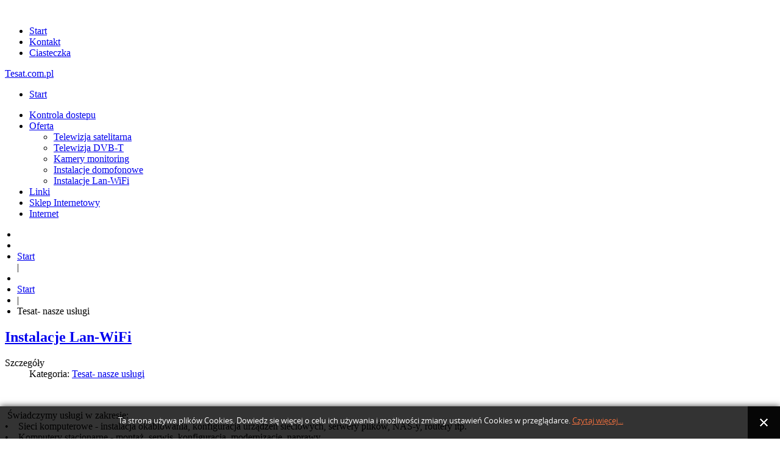

--- FILE ---
content_type: text/html; charset=utf-8
request_url: http://www.tesat.com.pl/index.php/start/14-uslugi-tesat
body_size: 7220
content:

<!doctype html>
<!--[if IEMobile]><html class="iemobile" lang="pl-pl"> <![endif]-->
<!--[if IE 8]>    <html class="no-js ie8" lang="pl-pl"> <![endif]-->
<!--[if gt IE 8]><!-->  <html class="no-js" lang="pl-pl"> <!--<![endif]-->

<head>
  <script type="text/javascript" src="/templates/portal/js/template.js.php?b=1&amp;v=1"></script>
  <base href="http://www.tesat.com.pl/index.php/start/14-uslugi-tesat" />
	<meta http-equiv="content-type" content="text/html; charset=utf-8" />
	<meta name="keywords" content="anteny, kamery, domofony, alarmy, instalacje, serwis, warszawa, mazowieckie, usługi montażu, monitoring, cctv, anteny satelitarne, anteny dvb-t, dekodery, kable, Młynarska 25." />
	<meta name="description" content="Tesat.com.pl świadczymy usługi instalacji systemów antenowych, monitoringu CCTV, domofonowych wielorodzinnych i jednorodzinnych oraz systemów alarmowych. Dawniej Młynarska 25." />
	<title>Tesat.com.pl - Tesat- nasze usługi</title>
	<link href="/index.php/start/14-uslugi-tesat?format=feed&amp;type=rss" rel="alternate" type="application/rss+xml" title="RSS 2.0" />
	<link href="/index.php/start/14-uslugi-tesat?format=feed&amp;type=atom" rel="alternate" type="application/atom+xml" title="Atom 1.0" />
	<link href="/templates/portal/favicon.ico" rel="shortcut icon" type="image/vnd.microsoft.icon" />
	<link href="http://www.tesat.com.pl//media/plg_system_info_ciacho/css/style.css" rel="stylesheet" type="text/css" />
	<link href="/templates/portal/css/template.css.php?b=1&amp;v=1" rel="stylesheet" type="text/css" />
	<script src="/media/jui/js/jquery.min.js?b6ab080e14f9133079ca4418f798d10d" type="text/javascript"></script>
	<script src="/media/jui/js/jquery-noconflict.js?b6ab080e14f9133079ca4418f798d10d" type="text/javascript"></script>
	<script src="/media/jui/js/jquery-migrate.min.js?b6ab080e14f9133079ca4418f798d10d" type="text/javascript"></script>
	<script src="/media/jui/js/bootstrap.min.js?b6ab080e14f9133079ca4418f798d10d" type="text/javascript"></script>
	<script src="/templates/portal/js/modernizr-2.6.2.js" type="text/javascript"></script>
	<script type="text/javascript">
jQuery(window).on('load',  function() {
				new JCaption('img.caption');
			});jQuery(function($){ initTooltips(); $("body").on("subform-row-add", initTooltips); function initTooltips (event, container) { container = container || document;$(container).find(".hasTooltip").tooltip({"html": true,"container": "body"});} });
              function info_cookie(){
                 document.cookie = 'info_cookie=1';
                 document.getElementById('panel_cookie_dol').style.display='none';             
              }
              window.addEvent('load', function() {
                var cookies = document.cookie.split(';');
                if(!cookies.length)
                  document.getElementById('panel_cookie_dol').style.display='none'; 
               });
         
	</script>

  <meta name="viewport" content="width=device-width, initial-scale=1.0, maximum-scale=1.0, user-scalable=0" />
  <link href='http://fonts.googleapis.com/css?family=Kreon' rel='stylesheet' type='text/css'>
  <link rel="stylesheet" type="text/css" href="/templates/portal/css/turqoise.css">
  <link rel="apple-touch-icon-precomposed" href="/templates/portal/images/apple-touch-icon-57x57-precomposed.png">
  <link rel="apple-touch-icon-precomposed" sizes="72x72" href="/templates/portal/images/apple-touch-icon-72x72-precomposed.png">
  <link rel="apple-touch-icon-precomposed" sizes="114x114" href="/templates/portal/images/apple-touch-icon-114x114-precomposed.png">
  <link rel="apple-touch-icon-precomposed" sizes="144x144" href="/templates/portal/images/apple-touch-icon-144x144-precomposed.png">
  <!--[if lte IE 8]>
    <script src="http://html5shim.googlecode.com/svn/trunk/html5.js"></script>
      <style> 
        {behavior:url(/templates/portal/js/PIE.htc);}
      </style>
  <![endif]-->
        <style type="text/css">
		.container { margin: auto !important; }
		.content { top: 0 !important; }
		.breadcrumb { margin: 0 0 10px -20px !important; }
		.menu_bottom { margin: 10px 0 !important; }
	</style>
    </head>
	
<body class="">

<div class="container hidden-phone"><!-- Banner -->
	<div class="row">
    	<div class="span12 banner"></div>
    </div>
</div>

<div class="container header hidden-phone"><!-- Header -->
	<div class="row-fluid">
    	<div class="span5 logo"><a href="http://www.tesat.com.pl/" title=""><img src="/images/a2c_logo_tesat.png" class="logopic" alt=""></a></div><!-- Logo -->
        <div class="span6 minimenu visible-desktop pull-right"><ul class="nav menu nav mod-list">
<li class="item-115 current active"><a href="/index.php/start" >Start</a></li><li class="item-116"><a href="/index.php/kontakt" >Kontakt</a></li><li class="item-118"><a href="/index.php/ciasteczka" >Ciasteczka</a></li></ul>
<div class="syndication visible-desktop pull-right"></div></div>
        <!-- MiniMenu -->
        	</div>
</div>

<div class="container webmenu">
	<div class="row-fluid">
    	<div class="navbar span12">
        	<div class="navbar-inner"><a class="brand visible-phone" href="/">Tesat.com.pl</a><a class="btn btn-navbar" data-toggle="collapse" data-target=".nav-collapse"><span class="icon-bar"></span><span class="icon-bar"></span><span class="icon-bar"></span></a>
                <div class="nav-collapse row"><ul class="nav menu mod-list">
<li class="item-101 default"><a href="/index.php" >Start</a></li></ul>
<ul class="nav menu nav mod-list">
<li class="item-189"><a href="/index.php/kontrola-dostepu" >Kontrola dostepu</a></li><li class="item-111 deeper parent"><a href="#" >Oferta</a><ul class="nav-child unstyled small"><li class="item-112"><a href="/index.php/2013-10-17-14-36-03/tv-sat" >Telewizja satelitarna</a></li><li class="item-119"><a href="/index.php/2013-10-17-14-36-03/dvb-t" >Telewizja DVB-T</a></li><li class="item-120"><a href="/index.php/2013-10-17-14-36-03/cctv" >Kamery monitoring</a></li><li class="item-121"><a href="/index.php/2013-10-17-14-36-03/domofony" >Instalacje domofonowe</a></li><li class="item-122"><a href="/index.php/2013-10-17-14-36-03/ethernet" >Instalacje Lan-WiFi</a></li></ul></li><li class="item-113"><a href="/index.php/linki-tesat-strony" >Linki</a></li><li class="item-123"><a href="http://www.acme.com.pl" target="_blank" rel="noopener noreferrer">Sklep Internetowy</a></li><li class="item-191"><a href="/index.php/internet" title="Play internet net box">Internet</a></li></ul>
<div class="visible-phone"></div></div>
                
        </div>
    </div>
    </div>
</div>
<div class="container"><!-- Breadcrumbs / Meldungen Desktop und Tablet -->
	<div class="row">
    	<div class="span12 bread hidden-phone">
<ul class="breadcrumb breadcrumbs">
<li class="active"><span class="divider"><i class="icon-location hasTooltip" title="Jesteś tutaj: "></i></span></li><li><li><a href="/index.php" class="pathway">Start</a></li> <span class="divider">|</span> </li><li><li><a href="/index.php/start" class="pathway">Start</a></li></li><li> <span class="divider">|</span> <li><span>Tesat- nasze usługi</span></li></li></ul>
</div><!-- Breadcrumbs -->
			</div>
</div>


<div class="container content">
	<div class="row-fluid">
		<div class="span12">
        	                                                                        <div class="linetp">
				<div class="blog" itemscope itemtype="https://schema.org/Blog">
	
		
	
	
	
				<div class="items-leading clearfix">
							<div class="leading-0"
					itemprop="blogPost" itemscope itemtype="https://schema.org/BlogPosting">
					
	<div class="page-header">
					<h2 itemprop="name">
									<a href="/index.php/2013-10-17-14-36-03/ethernet" itemprop="url">
						Instalacje Lan-WiFi					</a>
							</h2>
		
		
		
			</div>



			<dl class="article-info muted">

		
			<dt class="article-info-term">
									Szczegóły							</dt>

			
			
										<dd class="category-name">
																		Kategoria: <a href="/index.php/start/14-uslugi-tesat" itemprop="genre">Tesat- nasze usługi</a>							</dd>			
			
			
		
					
			
						</dl>




<p><img src="/images/lan-wifi.jpg" alt="" /></p>
<p> Świadczymy usługi w zakresie:<br />•    Sieci komputerowe - instalacja okablowania, konfiguracja urządzeń sieciowych, serwery plików, NAS-y, routery itp. <br />•    Komputery stacjonarne - montaż, serwis, konfiguracja, modernizacje, naprawy.<br />•    Laptopy, notebooki - sprzedaż, naprawa, rozbudowa, modernizacje, naprawy MB (BGA).<br />•    Kasy i drukarki fiskalne - sprzedaż i serwis (Innova, DATECS, EMAR) również pozostałe wyposażenie placówek<br />     handlowych (wagi, czytniki kodów, pos-y itp).<br />•    Oprogramowanie - sprzedaż serwis.<br />•    Strony internetowe.</p>



				</div>
									</div><!-- end items-leading -->
	
	
																	<div class="items-row cols-2 row-0 row-fluid clearfix">
						<div class="span6">
				<div class="item column-1"
					itemprop="blogPost" itemscope itemtype="https://schema.org/BlogPosting">
					
	<div class="page-header">
					<h2 itemprop="name">
									<a href="/index.php/2013-10-17-14-36-03/cctv" itemprop="url">
						Instalacje CCTV telewizja przemysłowa.					</a>
							</h2>
		
		
		
			</div>



			<dl class="article-info muted">

		
			<dt class="article-info-term">
									Szczegóły							</dt>

			
			
										<dd class="category-name">
																		Kategoria: <a href="/index.php/start/14-uslugi-tesat" itemprop="genre">Tesat- nasze usługi</a>							</dd>			
			
			
		
					
			
						</dl>




<p><img src="/images/kamera.jpg" alt="" /></p>
<p>Budujemy systemy w oparciu o kamery przemysłowe, stanowiska obrotowe i stałe, systemy bezprzewodowe oraz kamery w systemach obserwacji dyskretnej. Nasze systemy umożliwiają podgląd i zarządzanie zdalne poprzez internet, telefon komórkowy, palmtop na monitorze twojego komputera, laptopa lub TV.</p>
<p>Zajmujemy się projektowaniem oraz instalacją systemów monitoringu. Posiadamy szeroką ofertę sprzętową oraz, jako firma, gwarantujemy fachową instalacje monitoringu w państwa domu, biurze czy zakładzie pracy. Nasze systemy obserwacyjne mogą składać się z różnego rodzaju kamer: czarno-białych i kolorowych, zewnętrznych i wewnętrznych, miniaturowych i standardowych rozmiarów, statycznych i obrotowych, ukrytych i widocznych. Montaż kamer odbywa się z zachowaniem najwyższej staranności oraz terminowości. Nasi pracownicy posiadają kwalifikacje, umiejętności oraz certyfikaty zapewniające usługi na oczekiwanym poziomie.<br /> Świadczymy usługi w zakresie kompleksowych prac instalacji TV przemysłowej dla firm, instytucji, sklepów, zakładów produkcyjnych, biur, magazynów oraz osób fizycznych. Specjalizujemy się w instalacjach systemów telewizji przemysłowej, projektowaniu, usługach serwisowych oraz konserwacyjnych. Prowadzimy również doradztwo w zakresie instalacji i obsługi systemów telewizji dozorowej.<br /> <br /> Monitoring w dzisiejszych czasach jest nieodłączną częścią firmy. Jego wartości prewencyjne wydają się być nie do przecenienia. Drastyczny spadek zdarzeń przestępczych w obiektach wyposażonych w kamery to już niemal praktyka. Z doświadczenia wiemy, że przemyślany projekt monitoringu to przeważnie połowa sukcesu.<br /> <br /> Podstawowym elementem każdego systemu jest system zintegrowanych ze sobą kamer. Kamery mogą monitorować parking przy domu, garaż, bramę wjazdową, ogród czy cały teren wokół domu. Poza wzrostem poczucia bezpieczeństwa wśród domowników, monitoring zapobiega różnego rodzaju wandalizmom, kradzieżom samochodu i innym tego typu rzeczom. System monitoringu umożliwia błyskawiczną reakcję na zaistniałe wydarzenie.</p>



				</div>
				<!-- end item -->
							</div><!-- end span -->
														<div class="span6">
				<div class="item column-2"
					itemprop="blogPost" itemscope itemtype="https://schema.org/BlogPosting">
					
	<div class="page-header">
					<h2 itemprop="name">
									<a href="/index.php/2013-10-17-14-36-03/dvb-t" itemprop="url">
						Telewizja naziemna DVB-T					</a>
							</h2>
		
		
		
			</div>



			<dl class="article-info muted">

		
			<dt class="article-info-term">
									Szczegóły							</dt>

			
			
										<dd class="category-name">
																		Kategoria: <a href="/index.php/start/14-uslugi-tesat" itemprop="genre">Tesat- nasze usługi</a>							</dd>			
			
			
		
					
			
						</dl>




<p><img src="/images/datHD.jpg" alt="" /></p>
<p>Świadczymy usługi montażu anten do cyfrowej telewizji naziemnej - instalacje indywidualne i instalacje systemów anteny zbiorczej (<a href="http://www.AntenaZbiorcza.pl" target="_blank" title="AntenyZbiorcze.pl">jedna antena dla wszystkich mieszkańców domu wielorodzinnego lub osiedla domów jednorodzinnych</a>).<br /><br />Montujemy, ustawiamy i regulujemy anteny odbierające sygnał telewizji cyfrowej naziemnej DVB-T Instalujemy anteny dobrane parametrami do warunków terenowych, odległości od nadajnika i potrzeb użytkownika.<br />Dzięki instalacji anteny naziemnej DVB-T będziecie, Państwo mieli, bezpłatny dostęp do następujących programów telewizyjnych:<br />20 programów cyfrowych MPEG4 DVB-T ( TVP1, TVP2, TVP Info, TVN,TVP Historia, TVP Kultura, TV 4, TVN 7, Polsat,TV Puls,TV Puls 2, TV 6, Polsat Sport News).<br /><br />Cyfrowe programy telewizji naziemnej (DVB-T) można odbierać za pomocą telewizorów wyposażonych w tuner DVB-T z systemem MPEG-4. Większość telewizorów LCD kupionych w okresie ostatnich dwóch lat posiada fabrycznie zamontowany taki tuner.</p>



				</div>
				<!-- end item -->
							</div><!-- end span -->
							</div><!-- end row -->
																			<div class="items-row cols-2 row-1 row-fluid clearfix">
						<div class="span6">
				<div class="item column-1"
					itemprop="blogPost" itemscope itemtype="https://schema.org/BlogPosting">
					
	<div class="page-header">
					<h2 itemprop="name">
									<a href="/index.php/2013-10-17-14-36-03/domofony" itemprop="url">
						Instalacje domofonowe.					</a>
							</h2>
		
		
		
			</div>



			<dl class="article-info muted">

		
			<dt class="article-info-term">
									Szczegóły							</dt>

			
			
										<dd class="category-name">
																		Kategoria: <a href="/index.php/start/14-uslugi-tesat" itemprop="genre">Tesat- nasze usługi</a>							</dd>			
			
			
		
					
			
						</dl>




<p><img src="/images/domofon.jpg" alt="" /></p>
<p>Wykonujemy instalacje domofonowe i wideodomofonowe analogowe lub cyfrowe. Wykonywane przez nas instalacje dostosowujemy do indywidualnych potrzeb klienta.<br /> <br /><br />Główną funkcją domofonu i wideo-domofonu jest możliwość identyfikacji osoby próbującej dostać się na obiekt objęty systemem.<br />System analogowy jest tańszy i prostszy , dobrze sprawdza się w małych instalacjach.<br />System cyfrowy jest droższy , lecz można go rozbudować o różne funkcje np. obsługę bramy wjazdowej , otwieranie furtki za pomocą kodu cyfrowego , oraz cały system można połączyć z systemem ochrony budynku.<br />Wideodomofon jest bardziej praktyczny , gdyż można obserwować co dzieje się wokół wejścia na posesję.Daje pewność co do tożsamości osoby chcącej wejść do naszego domu. Jest jednak droższy i nie zawsze konieczny.<br />Na instalację domofonu , lub wideodomofonu najlepiej zdecydować się na etapie budowy , ponieważ na rynku jest wiele modeli , oraz systemów połączeń co wiąże się z odpowiednią ilością żył w przewodach połączeniowych pomiędzy budynkiem a furtką itp.<br />Wykonujemy zarówno proste i tanie instalacje oraz rozbudowane i nowoczesne, zintegrowane z innymi domowymi instalacjami. Korzystamy z najnowszych rozwiązań dedykowanych dla inteligentnych domów zapewniających największą funkcjonalność z jednoczesną prostotą obsługi.</p>



				</div>
				<!-- end item -->
							</div><!-- end span -->
														<div class="span6">
				<div class="item column-2"
					itemprop="blogPost" itemscope itemtype="https://schema.org/BlogPosting">
					
	<div class="page-header">
					<h2 itemprop="name">
									<a href="/index.php/2013-10-17-14-36-03/tv-sat" itemprop="url">
						Telewizja satelitarna.					</a>
							</h2>
		
		
		
			</div>



			<dl class="article-info muted">

		
			<dt class="article-info-term">
									Szczegóły							</dt>

			
			
										<dd class="category-name">
																		Kategoria: <a href="/index.php/start/14-uslugi-tesat" itemprop="genre">Tesat- nasze usługi</a>							</dd>			
			
			
		
					
			
						</dl>




<p>Świadczymy usługi montażu anten do cyfrowej telewizji satelitarnej - instalacje indywidualne i zbiorcze.<br />Montujemy anteny satelitarne wszystkich płatnych platform cyfrowych: Telewizji nc+, Telewizji Na Kartę, Cyfrowego Polsatu, MTV Unlimited, Kart Erotycznych. Wykonujemy także instalacje anten satelitarnych niezależnych od płatnych platform cyfrowych, ustawiamy anteny do odbioru sygnału telewizyjnego z kilku satelitów z jednej nieruchomej anteny (dwa, trzy, cztery, i więcej ) oraz anteny obrotowe do odbioru sygnału z satelitów z całej dostępnej w miejscu instalacji orbity.<br />Dzięki instalacji Satelitarnej uzyskają Państwo możliwość podłączenia tunerów satelitarnych bezpośrednio do gniazdka telewizyjnego w Państwa mieszkaniu.Antena satelitarna umożliwia odbiór bezpłatnych cyfrowych programów telewizyjnych nadawanych z satelity HotBird :</p>
<ul>
<li>18 programów polskich : 4Fun.TV, TELE5, Polonia 1, Edusat, VIVA, TV Biznes,CSB TV, Mango 24, TVP Polonia, ITV, TVP Kultura, TV Puls, TVS - TV Silesia, Eska TV, TVR, Polo TV,Czwórka-Radio z Wizją, Rebel TV.</li>
</ul>
<ul>
<li>11 programów radiowych: Polskie Radio Jedynka, Polskie Radio Dwójka, Polskie Radio Trójka, Polskie Radio Euro, Jasna Góra, RMF FM, RMF Classic, RMF MAX, Planeta FM, Radio ZET, Złote Przeboje</li>
</ul>
<ul>
<li>38 programów angielskich m.in.: BBC World News, Al Jazeera International, CNBC Europe.</li>
</ul>
<ul>
<li>11 programów niemieckich m.in.: ZDF, RTL, RTL 2, Deutsche Welle TV.</li>
</ul>
<ul>
<li>17 programów francuskich m.in.: TV Monde Europe, France 24.</li>
</ul>
<ul>
<li>6 programów hiszpańskich m.in.: Canal 24 Horas.</li>
</ul>
<ul>
<li>148 programów włoskich m.in.: Rai News, Rai Uno, Rai Due, Rai Tre, Discovery Real Time.</li>
</ul>
<ul>
<li>6 programów grackich m.in.: ERT World.</li>
</ul>
<ul>
<li>20 programów rosyjskich m.in.: RTR Planeta, Ru TV.</li>
</ul>
<ul>
<li>4 programy portugalskie m.in.: Rit TV Rede Internacional.</li>
</ul>
<ul>
<li>142 programy arabskie w tym 49 kanałów Farsi.</li>
</ul>
<ul>
<li>5 programów tureckich.</li>
</ul>
<ul>
<li>11 programów kurdyjskich.</li>
</ul>
<p><br />Oprócz programów bezpłatnych wymienionych wyżej można oglądać programy płatne wszystkich polskich platform telewizji cyfrowej satelitarnej ( Telewizja NC+, Cyfrowy Polsat, Orange) po podpisaniu umowy na abonament z wybraną platformą lub zakupie abonamentu w formie przedpłaconej Smart HD+, TNK HD, TNK SD.<br /> </p>



				</div>
				<!-- end item -->
							</div><!-- end span -->
							</div><!-- end row -->
						
			<div class="items-more">
			
<ol class="nav nav-tabs nav-stacked">
			<li>
			<a href="/index.php/start/14-uslugi-tesat/6-tesat">
				Witamy na naszej stronie internetowej</a>
		</li>
	</ol>
		</div>
	
				<div class="pagination">
							<p class="counter pull-right"> Strona 1 z 2 </p>
						<ul>
	<li class="pagination-start"><span class="pagenav">start</span></li>
	<li class="pagination-prev"><span class="pagenav">Poprzedni artykuł</span></li>
			<li><span class="pagenav">1</span></li>			<li><a href="/index.php/start/14-uslugi-tesat?start=5" class="pagenav">2</a></li>		<li class="pagination-next"><a title="Następny artykuł" href="/index.php/start/14-uslugi-tesat?start=5" class="hasTooltip pagenav">Następny artykuł</a></li>
	<li class="pagination-end"><a title="koniec" href="/index.php/start/14-uslugi-tesat?start=5" class="hasTooltip pagenav">koniec</a></li>
</ul>
 </div>
	</div>

			</div>
                                    		</div>
	</div>
</div><div class="container">
	<div class="row">
		                <!-- /* Copyright - Dieser Code darf ohne gültige Lizenz nicht geändert oder entfernt werden!!! This code can not be changed without a valid license or removed! */ -->
        <div class="span12 copyright"></div><!-- Copyright Footer -->
        <!-- /* Copyright - Dieser Code darf ohne gültige Lizenz nicht geändert oder entfernt werden!!! This code can not be changed without a valid license or removed! */ -->
	</div>
</div>


<script type="text/javascript">
(function($){
$(document).ready(function(){
// dropdown
$('.menu > .parent').addClass('dropdown');
$('.menu > .parent > a').addClass('dropdown-toggle');
$('.menu > .parent > a').attr('data-toggle', 'dropdown');
$('.menu > .parent > a').append('<b class="caret"></b>');
$('.menu > .parent > ul').addClass('dropdown-menu');
});
})(jQuery);
</script>

<div id="fb-root"></div>
<script>(function(d, s, id) {
  var js, fjs = d.getElementsByTagName(s)[0];
  if (d.getElementById(id)) return;
  js = d.createElement(s); js.id = id;
  js.src = "//connect.facebook.net/de_DE/all.js#xfbml=1&appId=275675512445637";
  fjs.parentNode.insertBefore(js, fjs);
}(document, 'script', 'facebook-jssdk'));</script>


<div id="panel_cookie_dol" class="panel_cookie"><div class="tresc"><h4>Informacje o plikach cookie</h4><p>Ta strona używa plików Cookies. Dowiedz się więcej o celu ich używania i możliwości zmiany ustawień Cookies w przeglądarce. <a href="/index.php/ciasteczka">Czytaj więcej...</a></p></div><input type="button" id="ukryj" value="Zamknij" onclick="info_cookie();"/></div></body>

</html>

